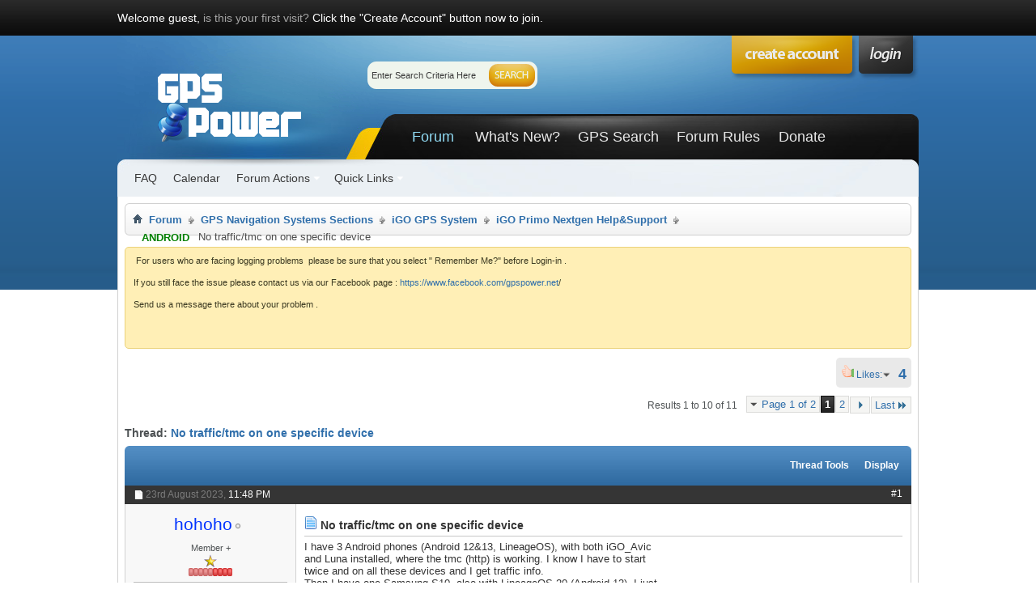

--- FILE ---
content_type: application/javascript
request_url: https://ads.projectagoraservices.com/?id=9242
body_size: 1319
content:

        !(function(){
            var paAnalytics = paAnalytics || [];

            var loadScript = function(url, onLoad){
                var script = document.createElement('script');
                script.setAttribute('src', url);
                script.onload = onLoad;
                var target = document.getElementsByTagName('head')[0];
                target.insertBefore(script, target.firstChild);
                script.onerror = function (error) {
                    paAnalytics.push([
                        'track',
                        {eventName:'adTagError', properties: {errCode:2}}
                    ]);
                };
            };

            var config = {"_id":"5e945923ef0c943a327708c3","paid":9242,"anid":19021703,"placement_name":"gpspower.net_ros_970x90","publisher_id":1445525,"site_id":5040045,"size":"970x90","tag_type":"prebid","hbConf":{"bidders":[{"type":"appnexus","params":"{\"placementId\":\"19021703\"}","creativeType":null},{"type":"smart","params":"{\"pageId\":\"1225656\",\"formatId\":\"49985\",\"isSecure\":true,\"siteId\":\"348100\"}","creativeType":null},{"type":"pubmatic","params":"{\"adSlot\":\"2752699@970x90\"}","creativeType":null},{"type":"adform","params":"{\"mid\":\"828078\"}","creativeType":null},{"type":"openx","params":"{\"unit\":\"541115031\"}","creativeType":null},{"type":"adagio","params":"{\"useAdUnitCodeAsAdUnitElementId\":\"1\",\"environment\":\"desktop\",\"placement\":19021703,\"site\":\"gpspower-net\"}","creativeType":null},{"type":"onetag","params":"{\"placement_name\":19021703}","creativeType":null},{"type":"sovrn","params":"{\"tagid\":\"1048280\"}","creativeType":null},{"type":"criteo","params":"{\"zoneId\":\"1367048\",\"publisherSubId\":19021703}","creativeType":null}],"psbk":"<div id='taboola-19021703'></div>  \n<script type=\"text/javascript\">  \n    window._taboola = window._taboola || [];\n    _taboola.push({article:'auto'});  \n    _taboola.push({mode:'thumbnails-a', container:'taboola-19021703', placement:'19021703', target_type: 'mix'});  \n    !function (e, f, u, i) { if (!document.getElementById(i)){ e.async = 1; e.src = u; e.id = i; f.parentNode.insertBefore(e, f); } }(document.createElement('script'),  \n    document.getElementsByTagName('script')[0], '//cdn.taboola.com/libtrc/gpspower970x90mena-r19021703/loader.js');\n</script>","timeout":2000,"adxPsbkType":"no_psbk"},"isInArticle":false,"floorsConf":{"rules":[],"currency":"EUR","active":true,"default":0.06},"placement_site_info":[{"sco":{"paSellerId":"105645","paOwns":"Owned & Operated"}}]};
            config['currentScript'] = document.currentScript ? document.currentScript : null;

            if (config.analytics && config.analytics != {} && config.analytics.trackEnabled) {
                paAnalytics.push([
                    'init',
                    config.analytics
                ]);
                paAnalytics.push(['track', { eventName: 'adtagLoaded' }]);

                loadScript(
                    'https://cdn.projectagora-analytics-library.com/main/latest/analytics.min.js',
                    function () {
                        if (typeof paAnalytics !== 'undefined') {
                            var temp = paAnalytics.slice();
                            paAnalytics = new analytics.PaAnalytics();
                            paAnalytics.push.apply(paAnalytics, temp);
                        } else {
                            paAnalytics = new analytics.PaAnalytics();
                        }
                    }
                );
            }

            if (typeof PAv2 === 'function'){
                paAnalytics.push(['track', { eventName: 'adtagStarted' }]);
                config.analytics = paAnalytics;
                var myPAv2Ad = new PAv2(config);
                myPAv2Ad.display();
            }else {
                loadScript('https://cdn.projectagora-adtag-library.com/adtag/latest/pav2.min.js',function(){
                    paAnalytics.push(['track', { eventName: 'adtagStarted' }]);
                    config.analytics = paAnalytics;
                    var myPAv2Ad = new PAv2(config);
                    myPAv2Ad.display();
                });
            }
        })();